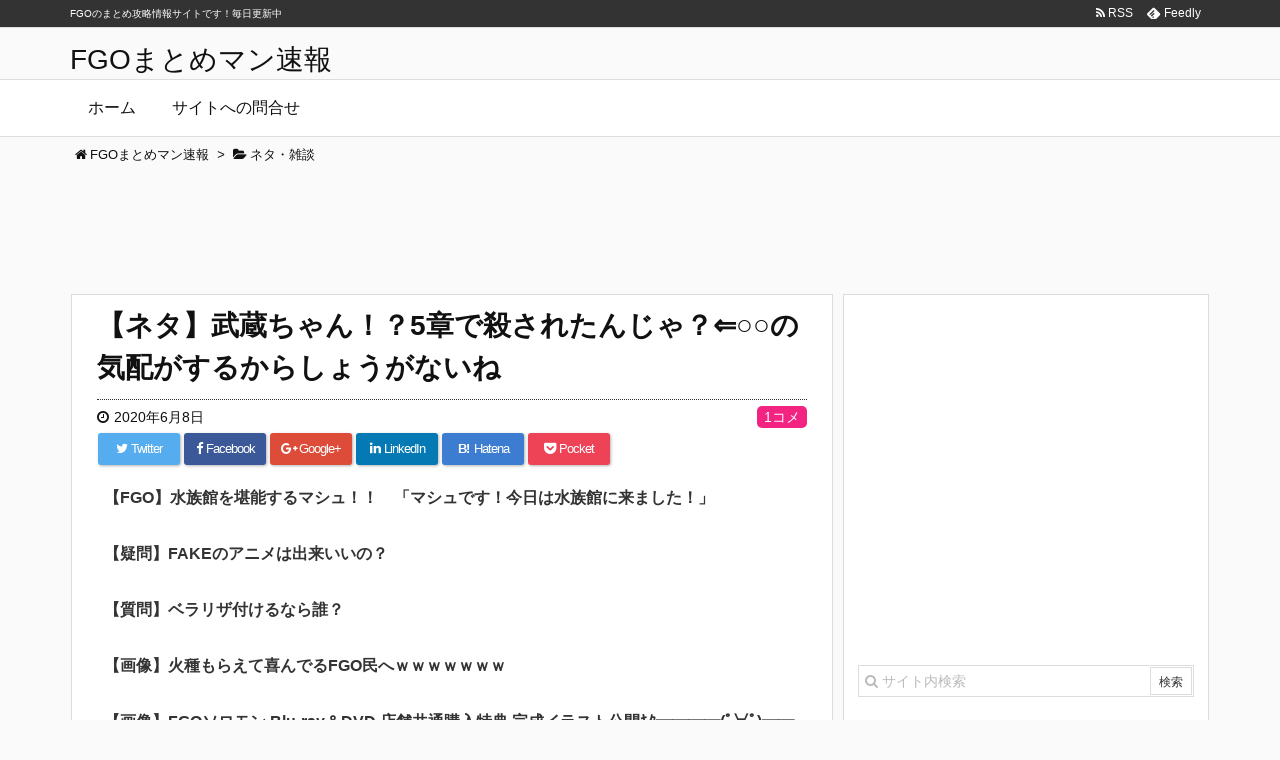

--- FILE ---
content_type: text/html; charset=UTF-8
request_url: https://xn--fgo-yb4b8dta56dif.xyz/57281
body_size: 17938
content:
<!DOCTYPE html>
<html lang="ja" itemscope itemtype="http://schema.org/WebPage">
<head prefix="og: http://ogp.me/ns# article: http://ogp.me/ns/article# fb: http://ogp.me/ns/fb#">
<meta charset="UTF-8" />
<meta http-equiv="X-UA-Compatible" content="IE=edge" />
<meta name="referrer" content="origin">
<meta name="viewport" content="width=device-width, initial-scale=1, user-scalable=yes" />
<title>【ネタ】武蔵ちゃん！？5章で殺されたんじゃ？⇐○○の気配がするからしょうがないね | FGOまとめマン速報</title>
<meta name="robots" content="max-image-preview:large" />
<link rel="dns-prefetch" href="//stats.wp.com" />
<link rel="dns-prefetch" href="//v0.wordpress.com" />
<link rel="dns-prefetch" href="//i0.wp.com" />
<meta name="description" content="215: 名無しさん 2020/06/08(月) 13:20:30 武蔵ちゃん！？5章で殺されたんじゃ？ 218: 名無しさん 2020/06/08(月) 13:21:34 &gt;&gt;215 ..." />
<meta property="og:type" content="article" />
<meta property="og:url" content="https://xn--fgo-yb4b8dta56dif.xyz/57281" />
<meta property="og:title" content="【ネタ】武蔵ちゃん！？5章で殺されたんじゃ？⇐○○の気配がするからしょうがないね | FGOまとめマン速報" />
<meta property="og:description" content="215: 名無しさん 2020/06/08(月) 13:20:30 武蔵ちゃん！？5章で殺されたんじゃ？ 218: 名無しさん 2020/06/08(月) 13:21:34 &amp;g..." />
<meta property="og:image" content="https://i0.wp.com/xn--fgo-yb4b8dta56dif.xyz/wp-content/uploads/2020/06/EZ9j27OVcAAmu8e.png?fit=506%2C190&ssl=1" />
<meta property="og:site_name" content="FGOまとめマン速報" />
<meta property="og:locale" content="ja_JP" />
<meta property="article:section" content="ネタ・雑談" />
<meta property="article:published_time" content="2020-06-08T17:00:58Z" />
<meta property="article:modified_time" content="2020-06-08T16:39:57Z" />
<meta name="twitter:card" content="summary" />
<meta name="twitter:domain" content="xn--fgo-yb4b8dta56dif.xyz" />
		<!-- This site uses the Google Analytics by MonsterInsights plugin v8.15 - Using Analytics tracking - https://www.monsterinsights.com/ -->
							<script src="//www.googletagmanager.com/gtag/js?id=UA-110017189-1"  data-cfasync="false" data-wpfc-render="false" async></script>
			<script data-cfasync="false" data-wpfc-render="false">
				var mi_version = "8.15";
				var mi_track_user = true;
				var mi_no_track_reason = "";
				
								var disableStrs = [
															"ga-disable-UA-110017189-1",
									];

				/* Function to detect opted out users */
				function __gtagTrackerIsOptedOut() {
					for (var index = 0; index < disableStrs.length; index++) {
						if (document.cookie.indexOf(disableStrs[index] + "=true") > -1) {
							return true;
						}
					}

					return false;
				}

				/* Disable tracking if the opt-out cookie exists. */
				if (__gtagTrackerIsOptedOut()) {
					for (var index = 0; index < disableStrs.length; index++) {
						window[disableStrs[index]] = true;
					}
				}

				/* Opt-out function */
				function __gtagTrackerOptout() {
					for (var index = 0; index < disableStrs.length; index++) {
						document.cookie = disableStrs[index] + "=true; expires=Thu, 31 Dec 2099 23:59:59 UTC; path=/";
						window[disableStrs[index]] = true;
					}
				}

				if ("undefined" === typeof gaOptout) {
					function gaOptout() {
						__gtagTrackerOptout();
					}
				}
								window.dataLayer = window.dataLayer || [];

				window.MonsterInsightsDualTracker = {
					helpers: {},
					trackers: {},
				};
				if (mi_track_user) {
					function __gtagDataLayer() {
						dataLayer.push(arguments);
					}

					function __gtagTracker(type, name, parameters) {
						if (!parameters) {
							parameters = {};
						}

						if (parameters.send_to) {
							__gtagDataLayer.apply(null, arguments);
							return;
						}

						if (type === "event") {
							
														parameters.send_to = monsterinsights_frontend.ua;
							__gtagDataLayer(type, name, parameters);
													} else {
							__gtagDataLayer.apply(null, arguments);
						}
					}

					__gtagTracker("js", new Date());
					__gtagTracker("set", {
						"developer_id.dZGIzZG": true,
											});
															__gtagTracker("config", "UA-110017189-1", {"forceSSL":"true"} );
										window.gtag = __gtagTracker;										(function () {
						/* https://developers.google.com/analytics/devguides/collection/analyticsjs/ */
						/* ga and __gaTracker compatibility shim. */
						var noopfn = function () {
							return null;
						};
						var newtracker = function () {
							return new Tracker();
						};
						var Tracker = function () {
							return null;
						};
						var p = Tracker.prototype;
						p.get = noopfn;
						p.set = noopfn;
						p.send = function () {
							var args = Array.prototype.slice.call(arguments);
							args.unshift("send");
							__gaTracker.apply(null, args);
						};
						var __gaTracker = function () {
							var len = arguments.length;
							if (len === 0) {
								return;
							}
							var f = arguments[len - 1];
							if (typeof f !== "object" || f === null || typeof f.hitCallback !== "function") {
								if ("send" === arguments[0]) {
									var hitConverted, hitObject = false, action;
									if ("event" === arguments[1]) {
										if ("undefined" !== typeof arguments[3]) {
											hitObject = {
												"eventAction": arguments[3],
												"eventCategory": arguments[2],
												"eventLabel": arguments[4],
												"value": arguments[5] ? arguments[5] : 1,
											}
										}
									}
									if ("pageview" === arguments[1]) {
										if ("undefined" !== typeof arguments[2]) {
											hitObject = {
												"eventAction": "page_view",
												"page_path": arguments[2],
											}
										}
									}
									if (typeof arguments[2] === "object") {
										hitObject = arguments[2];
									}
									if (typeof arguments[5] === "object") {
										Object.assign(hitObject, arguments[5]);
									}
									if ("undefined" !== typeof arguments[1].hitType) {
										hitObject = arguments[1];
										if ("pageview" === hitObject.hitType) {
											hitObject.eventAction = "page_view";
										}
									}
									if (hitObject) {
										action = "timing" === arguments[1].hitType ? "timing_complete" : hitObject.eventAction;
										hitConverted = mapArgs(hitObject);
										__gtagTracker("event", action, hitConverted);
									}
								}
								return;
							}

							function mapArgs(args) {
								var arg, hit = {};
								var gaMap = {
									"eventCategory": "event_category",
									"eventAction": "event_action",
									"eventLabel": "event_label",
									"eventValue": "event_value",
									"nonInteraction": "non_interaction",
									"timingCategory": "event_category",
									"timingVar": "name",
									"timingValue": "value",
									"timingLabel": "event_label",
									"page": "page_path",
									"location": "page_location",
									"title": "page_title",
								};
								for (arg in args) {
																		if (!(!args.hasOwnProperty(arg) || !gaMap.hasOwnProperty(arg))) {
										hit[gaMap[arg]] = args[arg];
									} else {
										hit[arg] = args[arg];
									}
								}
								return hit;
							}

							try {
								f.hitCallback();
							} catch (ex) {
							}
						};
						__gaTracker.create = newtracker;
						__gaTracker.getByName = newtracker;
						__gaTracker.getAll = function () {
							return [];
						};
						__gaTracker.remove = noopfn;
						__gaTracker.loaded = true;
						window["__gaTracker"] = __gaTracker;
					})();
									} else {
										console.log("");
					(function () {
						function __gtagTracker() {
							return null;
						}

						window["__gtagTracker"] = __gtagTracker;
						window["gtag"] = __gtagTracker;
					})();
									}
			</script>
				<!-- / Google Analytics by MonsterInsights -->
		<link rel="canonical" href="https://xn--fgo-yb4b8dta56dif.xyz/57281" />
<link rel="shortlink" href="https://wp.me/p9b2I9-eTT" />
<link rel="pingback" href="https://xn--fgo-yb4b8dta56dif.xyz/xmlrpc.php" />
<link rel="author" href="https://xn--fgo-yb4b8dta56dif.xyz/author/akiyama" />
<link rel="alternate" type="application/rss+xml" title="FGOまとめマン速報 RSS Feed" href="https://xn--fgo-yb4b8dta56dif.xyz/feed" />
<link rel="alternate" type="application/atom+xml" title="FGOまとめマン速報 Atom Feed" href="https://xn--fgo-yb4b8dta56dif.xyz/feed/atom" />
<link rel="preload" as="font" type="font/woff2" href="//xn--fgo-yb4b8dta56dif.xyz/wp-content/themes/luxeritas/fonts/fontawesome-webfont.woff2" crossorigin />
<link rel="preload" as="font" type="font/woff" href="//xn--fgo-yb4b8dta56dif.xyz/wp-content/themes/luxeritas/fonts/icomoon/fonts/icomoon.woff" crossorigin />
<link rel="stylesheet" id="luxe-css" href="//xn--fgo-yb4b8dta56dif.xyz/wp-content/themes/luxeritas/style.min.css?v=1768997875" media="all" />
<noscript><link rel="stylesheet" id="nav-css" href="//xn--fgo-yb4b8dta56dif.xyz/wp-content/themes/luxeritas/styles/nav.min.css?v=1768997875" media="all" /></noscript>
<noscript><link rel="stylesheet" id="async-css" href="//xn--fgo-yb4b8dta56dif.xyz/wp-content/themes/luxeritas/style.async.min.css?v=1768997875" media="all" /></noscript>
<link rel="stylesheet" id="wp-block-library-css" href="//xn--fgo-yb4b8dta56dif.xyz/wp-includes/css/dist/block-library/style.min.css" media="all" />
<style id="wp-block-library-inline-css">
.has-text-align-justify{text-align:justify;}
</style>
<link rel="stylesheet" id="jetpack-videopress-video-block-view-css" href="//xn--fgo-yb4b8dta56dif.xyz/wp-content/plugins/jetpack/jetpack_vendor/automattic/jetpack-videopress/build/block-editor/blocks/video/view.css?minify=false" media="all" />
<link rel="stylesheet" id="mediaelement-css" href="//xn--fgo-yb4b8dta56dif.xyz/wp-includes/js/mediaelement/mediaelementplayer-legacy.min.css" media="all" />
<link rel="stylesheet" id="wp-mediaelement-css" href="//xn--fgo-yb4b8dta56dif.xyz/wp-includes/js/mediaelement/wp-mediaelement.min.css" media="all" />
<style id="classic-theme-styles-inline-css">
/*! This file is auto-generated */
.wp-block-button__link{color:#fff;background-color:#32373c;border-radius:9999px;box-shadow:none;text-decoration:none;padding:calc(.667em + 2px) calc(1.333em + 2px);font-size:1.125em}.wp-block-file__button{background:#32373c;color:#fff;text-decoration:none}
</style>
<style id="global-styles-inline-css">
body{--wp--preset--color--black: #000000;--wp--preset--color--cyan-bluish-gray: #abb8c3;--wp--preset--color--white: #ffffff;--wp--preset--color--pale-pink: #f78da7;--wp--preset--color--vivid-red: #cf2e2e;--wp--preset--color--luminous-vivid-orange: #ff6900;--wp--preset--color--luminous-vivid-amber: #fcb900;--wp--preset--color--light-green-cyan: #7bdcb5;--wp--preset--color--vivid-green-cyan: #00d084;--wp--preset--color--pale-cyan-blue: #8ed1fc;--wp--preset--color--vivid-cyan-blue: #0693e3;--wp--preset--color--vivid-purple: #9b51e0;--wp--preset--gradient--vivid-cyan-blue-to-vivid-purple: linear-gradient(135deg,rgba(6,147,227,1) 0%,rgb(155,81,224) 100%);--wp--preset--gradient--light-green-cyan-to-vivid-green-cyan: linear-gradient(135deg,rgb(122,220,180) 0%,rgb(0,208,130) 100%);--wp--preset--gradient--luminous-vivid-amber-to-luminous-vivid-orange: linear-gradient(135deg,rgba(252,185,0,1) 0%,rgba(255,105,0,1) 100%);--wp--preset--gradient--luminous-vivid-orange-to-vivid-red: linear-gradient(135deg,rgba(255,105,0,1) 0%,rgb(207,46,46) 100%);--wp--preset--gradient--very-light-gray-to-cyan-bluish-gray: linear-gradient(135deg,rgb(238,238,238) 0%,rgb(169,184,195) 100%);--wp--preset--gradient--cool-to-warm-spectrum: linear-gradient(135deg,rgb(74,234,220) 0%,rgb(151,120,209) 20%,rgb(207,42,186) 40%,rgb(238,44,130) 60%,rgb(251,105,98) 80%,rgb(254,248,76) 100%);--wp--preset--gradient--blush-light-purple: linear-gradient(135deg,rgb(255,206,236) 0%,rgb(152,150,240) 100%);--wp--preset--gradient--blush-bordeaux: linear-gradient(135deg,rgb(254,205,165) 0%,rgb(254,45,45) 50%,rgb(107,0,62) 100%);--wp--preset--gradient--luminous-dusk: linear-gradient(135deg,rgb(255,203,112) 0%,rgb(199,81,192) 50%,rgb(65,88,208) 100%);--wp--preset--gradient--pale-ocean: linear-gradient(135deg,rgb(255,245,203) 0%,rgb(182,227,212) 50%,rgb(51,167,181) 100%);--wp--preset--gradient--electric-grass: linear-gradient(135deg,rgb(202,248,128) 0%,rgb(113,206,126) 100%);--wp--preset--gradient--midnight: linear-gradient(135deg,rgb(2,3,129) 0%,rgb(40,116,252) 100%);--wp--preset--font-size--small: 13px;--wp--preset--font-size--medium: 20px;--wp--preset--font-size--large: 36px;--wp--preset--font-size--x-large: 42px;--wp--preset--spacing--20: 0.44rem;--wp--preset--spacing--30: 0.67rem;--wp--preset--spacing--40: 1rem;--wp--preset--spacing--50: 1.5rem;--wp--preset--spacing--60: 2.25rem;--wp--preset--spacing--70: 3.38rem;--wp--preset--spacing--80: 5.06rem;--wp--preset--shadow--natural: 6px 6px 9px rgba(0, 0, 0, 0.2);--wp--preset--shadow--deep: 12px 12px 50px rgba(0, 0, 0, 0.4);--wp--preset--shadow--sharp: 6px 6px 0px rgba(0, 0, 0, 0.2);--wp--preset--shadow--outlined: 6px 6px 0px -3px rgba(255, 255, 255, 1), 6px 6px rgba(0, 0, 0, 1);--wp--preset--shadow--crisp: 6px 6px 0px rgba(0, 0, 0, 1);}:where(.is-layout-flex){gap: 0.5em;}:where(.is-layout-grid){gap: 0.5em;}body .is-layout-flow > .alignleft{float: left;margin-inline-start: 0;margin-inline-end: 2em;}body .is-layout-flow > .alignright{float: right;margin-inline-start: 2em;margin-inline-end: 0;}body .is-layout-flow > .aligncenter{margin-left: auto !important;margin-right: auto !important;}body .is-layout-constrained > .alignleft{float: left;margin-inline-start: 0;margin-inline-end: 2em;}body .is-layout-constrained > .alignright{float: right;margin-inline-start: 2em;margin-inline-end: 0;}body .is-layout-constrained > .aligncenter{margin-left: auto !important;margin-right: auto !important;}body .is-layout-constrained > :where(:not(.alignleft):not(.alignright):not(.alignfull)){max-width: var(--wp--style--global--content-size);margin-left: auto !important;margin-right: auto !important;}body .is-layout-constrained > .alignwide{max-width: var(--wp--style--global--wide-size);}body .is-layout-flex{display: flex;}body .is-layout-flex{flex-wrap: wrap;align-items: center;}body .is-layout-flex > *{margin: 0;}body .is-layout-grid{display: grid;}body .is-layout-grid > *{margin: 0;}:where(.wp-block-columns.is-layout-flex){gap: 2em;}:where(.wp-block-columns.is-layout-grid){gap: 2em;}:where(.wp-block-post-template.is-layout-flex){gap: 1.25em;}:where(.wp-block-post-template.is-layout-grid){gap: 1.25em;}.has-black-color{color: var(--wp--preset--color--black) !important;}.has-cyan-bluish-gray-color{color: var(--wp--preset--color--cyan-bluish-gray) !important;}.has-white-color{color: var(--wp--preset--color--white) !important;}.has-pale-pink-color{color: var(--wp--preset--color--pale-pink) !important;}.has-vivid-red-color{color: var(--wp--preset--color--vivid-red) !important;}.has-luminous-vivid-orange-color{color: var(--wp--preset--color--luminous-vivid-orange) !important;}.has-luminous-vivid-amber-color{color: var(--wp--preset--color--luminous-vivid-amber) !important;}.has-light-green-cyan-color{color: var(--wp--preset--color--light-green-cyan) !important;}.has-vivid-green-cyan-color{color: var(--wp--preset--color--vivid-green-cyan) !important;}.has-pale-cyan-blue-color{color: var(--wp--preset--color--pale-cyan-blue) !important;}.has-vivid-cyan-blue-color{color: var(--wp--preset--color--vivid-cyan-blue) !important;}.has-vivid-purple-color{color: var(--wp--preset--color--vivid-purple) !important;}.has-black-background-color{background-color: var(--wp--preset--color--black) !important;}.has-cyan-bluish-gray-background-color{background-color: var(--wp--preset--color--cyan-bluish-gray) !important;}.has-white-background-color{background-color: var(--wp--preset--color--white) !important;}.has-pale-pink-background-color{background-color: var(--wp--preset--color--pale-pink) !important;}.has-vivid-red-background-color{background-color: var(--wp--preset--color--vivid-red) !important;}.has-luminous-vivid-orange-background-color{background-color: var(--wp--preset--color--luminous-vivid-orange) !important;}.has-luminous-vivid-amber-background-color{background-color: var(--wp--preset--color--luminous-vivid-amber) !important;}.has-light-green-cyan-background-color{background-color: var(--wp--preset--color--light-green-cyan) !important;}.has-vivid-green-cyan-background-color{background-color: var(--wp--preset--color--vivid-green-cyan) !important;}.has-pale-cyan-blue-background-color{background-color: var(--wp--preset--color--pale-cyan-blue) !important;}.has-vivid-cyan-blue-background-color{background-color: var(--wp--preset--color--vivid-cyan-blue) !important;}.has-vivid-purple-background-color{background-color: var(--wp--preset--color--vivid-purple) !important;}.has-black-border-color{border-color: var(--wp--preset--color--black) !important;}.has-cyan-bluish-gray-border-color{border-color: var(--wp--preset--color--cyan-bluish-gray) !important;}.has-white-border-color{border-color: var(--wp--preset--color--white) !important;}.has-pale-pink-border-color{border-color: var(--wp--preset--color--pale-pink) !important;}.has-vivid-red-border-color{border-color: var(--wp--preset--color--vivid-red) !important;}.has-luminous-vivid-orange-border-color{border-color: var(--wp--preset--color--luminous-vivid-orange) !important;}.has-luminous-vivid-amber-border-color{border-color: var(--wp--preset--color--luminous-vivid-amber) !important;}.has-light-green-cyan-border-color{border-color: var(--wp--preset--color--light-green-cyan) !important;}.has-vivid-green-cyan-border-color{border-color: var(--wp--preset--color--vivid-green-cyan) !important;}.has-pale-cyan-blue-border-color{border-color: var(--wp--preset--color--pale-cyan-blue) !important;}.has-vivid-cyan-blue-border-color{border-color: var(--wp--preset--color--vivid-cyan-blue) !important;}.has-vivid-purple-border-color{border-color: var(--wp--preset--color--vivid-purple) !important;}.has-vivid-cyan-blue-to-vivid-purple-gradient-background{background: var(--wp--preset--gradient--vivid-cyan-blue-to-vivid-purple) !important;}.has-light-green-cyan-to-vivid-green-cyan-gradient-background{background: var(--wp--preset--gradient--light-green-cyan-to-vivid-green-cyan) !important;}.has-luminous-vivid-amber-to-luminous-vivid-orange-gradient-background{background: var(--wp--preset--gradient--luminous-vivid-amber-to-luminous-vivid-orange) !important;}.has-luminous-vivid-orange-to-vivid-red-gradient-background{background: var(--wp--preset--gradient--luminous-vivid-orange-to-vivid-red) !important;}.has-very-light-gray-to-cyan-bluish-gray-gradient-background{background: var(--wp--preset--gradient--very-light-gray-to-cyan-bluish-gray) !important;}.has-cool-to-warm-spectrum-gradient-background{background: var(--wp--preset--gradient--cool-to-warm-spectrum) !important;}.has-blush-light-purple-gradient-background{background: var(--wp--preset--gradient--blush-light-purple) !important;}.has-blush-bordeaux-gradient-background{background: var(--wp--preset--gradient--blush-bordeaux) !important;}.has-luminous-dusk-gradient-background{background: var(--wp--preset--gradient--luminous-dusk) !important;}.has-pale-ocean-gradient-background{background: var(--wp--preset--gradient--pale-ocean) !important;}.has-electric-grass-gradient-background{background: var(--wp--preset--gradient--electric-grass) !important;}.has-midnight-gradient-background{background: var(--wp--preset--gradient--midnight) !important;}.has-small-font-size{font-size: var(--wp--preset--font-size--small) !important;}.has-medium-font-size{font-size: var(--wp--preset--font-size--medium) !important;}.has-large-font-size{font-size: var(--wp--preset--font-size--large) !important;}.has-x-large-font-size{font-size: var(--wp--preset--font-size--x-large) !important;}
.wp-block-navigation a:where(:not(.wp-element-button)){color: inherit;}
:where(.wp-block-post-template.is-layout-flex){gap: 1.25em;}:where(.wp-block-post-template.is-layout-grid){gap: 1.25em;}
:where(.wp-block-columns.is-layout-flex){gap: 2em;}:where(.wp-block-columns.is-layout-grid){gap: 2em;}
.wp-block-pullquote{font-size: 1.5em;line-height: 1.6;}
</style>
<link rel="stylesheet" id="rss-antenna-style-css" href="//xn--fgo-yb4b8dta56dif.xyz/wp-content/plugins/rss-antenna/rss-antenna.css" media="all" />
<link rel="stylesheet" id="wpt-twitter-feed-css" href="//xn--fgo-yb4b8dta56dif.xyz/wp-content/plugins/wp-to-twitter/css/twitter-feed.css" media="all" />
<link rel="stylesheet" id="jetpack_css-css" href="//xn--fgo-yb4b8dta56dif.xyz/wp-content/plugins/jetpack/css/jetpack.css" media="all" />
      <script>
      if (document.location.protocol != "https:") {
          document.location = document.URL.replace(/^http:/i, "https:");
      }
      </script>
      <script src="//xn--fgo-yb4b8dta56dif.xyz/wp-content/themes/luxeritas/js/luxe.async.min.js?v=1768997875" id="async-js" async defer></script>
<script src="//xn--fgo-yb4b8dta56dif.xyz/wp-includes/js/jquery/jquery.min.js" id="jquery-core-js"></script>
<script src="//xn--fgo-yb4b8dta56dif.xyz/wp-includes/js/jquery/jquery-migrate.min.js" id="jquery-migrate-js"></script>
<script src="//xn--fgo-yb4b8dta56dif.xyz/wp-content/themes/luxeritas/js/luxe.min.js?v=1768997875" id="luxe-js" async defer></script>
<script src="//xn--fgo-yb4b8dta56dif.xyz/wp-content/plugins/google-analytics-for-wordpress/assets/js/frontend-gtag.min.js" id="monsterinsights-frontend-script-js"></script>
<script data-cfasync="false" data-wpfc-render="false" id="monsterinsights-frontend-script-js-extra">/* <![CDATA[ */
var monsterinsights_frontend = {"js_events_tracking":"true","download_extensions":"doc,pdf,ppt,zip,xls,docx,pptx,xlsx","inbound_paths":"[]","home_url":"https:\/\/xn--fgo-yb4b8dta56dif.xyz","hash_tracking":"false","ua":"UA-110017189-1","v4_id":""};/* ]]> */
</script>
<link rel="https://api.w.org/" href="https://xn--fgo-yb4b8dta56dif.xyz/wp-json/" /><link rel="alternate" type="application/json" href="https://xn--fgo-yb4b8dta56dif.xyz/wp-json/wp/v2/posts/57281" /><link rel="alternate" type="application/json+oembed" href="https://xn--fgo-yb4b8dta56dif.xyz/wp-json/oembed/1.0/embed?url=https%3A%2F%2Fxn--fgo-yb4b8dta56dif.xyz%2F57281" />
<link rel="alternate" type="text/xml+oembed" href="https://xn--fgo-yb4b8dta56dif.xyz/wp-json/oembed/1.0/embed?url=https%3A%2F%2Fxn--fgo-yb4b8dta56dif.xyz%2F57281&#038;format=xml" />
	<style>img#wpstats{display:none}</style>
		
<!-- Jetpack Open Graph Tags -->
<meta property="og:type" content="article" />
<meta property="og:title" content="【ネタ】武蔵ちゃん！？5章で殺されたんじゃ？⇐○○の気配がするからしょうがないね" />
<meta property="og:url" content="https://xn--fgo-yb4b8dta56dif.xyz/57281" />
<meta property="og:description" content="215: 名無しさん 2020/06/08(月) 13:20:30 武蔵ちゃん！？5章で殺されたんじゃ？ 21&hellip;" />
<meta property="article:published_time" content="2020-06-08T08:00:58+00:00" />
<meta property="article:modified_time" content="2020-06-08T07:39:57+00:00" />
<meta property="og:site_name" content="FGOまとめマン速報" />
<meta property="og:image" content="https://i0.wp.com/xn--fgo-yb4b8dta56dif.xyz/wp-content/uploads/2017/09/cropped-512x512bb.jpg?fit=512%2C512&#038;ssl=1" />
<meta property="og:image:width" content="512" />
<meta property="og:image:height" content="512" />
<meta property="og:image:alt" content="" />
<meta property="og:locale" content="ja_JP" />

<!-- End Jetpack Open Graph Tags -->
<link rel="icon" href="https://i0.wp.com/xn--fgo-yb4b8dta56dif.xyz/wp-content/uploads/2017/09/cropped-512x512bb.jpg?fit=32%2C32&#038;ssl=1" sizes="32x32" />
<link rel="icon" href="https://i0.wp.com/xn--fgo-yb4b8dta56dif.xyz/wp-content/uploads/2017/09/cropped-512x512bb.jpg?fit=192%2C192&#038;ssl=1" sizes="192x192" />
<link rel="apple-touch-icon" href="https://i0.wp.com/xn--fgo-yb4b8dta56dif.xyz/wp-content/uploads/2017/09/cropped-512x512bb.jpg?fit=180%2C180&#038;ssl=1" />
<meta name="msapplication-TileImage" content="https://i0.wp.com/xn--fgo-yb4b8dta56dif.xyz/wp-content/uploads/2017/09/cropped-512x512bb.jpg?fit=270%2C270&#038;ssl=1" />
<style id="wp-custom-css">/*
ここに独自の CSS を追加することができます。

詳しくは上のヘルプアイコンをクリックしてください。
*/

div#glssp_div_container {
    z-index: 2147483640!important;
}
div#head-in {
    margin-top: 40px;
}</style><script>
window._wpemojiSettings = {"baseUrl":"https:\/\/s.w.org\/images\/core\/emoji\/14.0.0\/72x72\/","ext":".png","svgUrl":"https:\/\/s.w.org\/images\/core\/emoji\/14.0.0\/svg\/","svgExt":".svg","source":{"concatemoji":"https:\/\/xn--fgo-yb4b8dta56dif.xyz\/wp-includes\/js\/wp-emoji-release.min.js"}};
/*! This file is auto-generated */
!function(i,n){var o,s,e;function c(e){try{var t={supportTests:e,timestamp:(new Date).valueOf()};sessionStorage.setItem(o,JSON.stringify(t))}catch(e){}}function p(e,t,n){e.clearRect(0,0,e.canvas.width,e.canvas.height),e.fillText(t,0,0);var t=new Uint32Array(e.getImageData(0,0,e.canvas.width,e.canvas.height).data),r=(e.clearRect(0,0,e.canvas.width,e.canvas.height),e.fillText(n,0,0),new Uint32Array(e.getImageData(0,0,e.canvas.width,e.canvas.height).data));return t.every(function(e,t){return e===r[t]})}function u(e,t,n){switch(t){case"flag":return n(e,"\ud83c\udff3\ufe0f\u200d\u26a7\ufe0f","\ud83c\udff3\ufe0f\u200b\u26a7\ufe0f")?!1:!n(e,"\ud83c\uddfa\ud83c\uddf3","\ud83c\uddfa\u200b\ud83c\uddf3")&&!n(e,"\ud83c\udff4\udb40\udc67\udb40\udc62\udb40\udc65\udb40\udc6e\udb40\udc67\udb40\udc7f","\ud83c\udff4\u200b\udb40\udc67\u200b\udb40\udc62\u200b\udb40\udc65\u200b\udb40\udc6e\u200b\udb40\udc67\u200b\udb40\udc7f");case"emoji":return!n(e,"\ud83e\udef1\ud83c\udffb\u200d\ud83e\udef2\ud83c\udfff","\ud83e\udef1\ud83c\udffb\u200b\ud83e\udef2\ud83c\udfff")}return!1}function f(e,t,n){var r="undefined"!=typeof WorkerGlobalScope&&self instanceof WorkerGlobalScope?new OffscreenCanvas(300,150):i.createElement("canvas"),a=r.getContext("2d",{willReadFrequently:!0}),o=(a.textBaseline="top",a.font="600 32px Arial",{});return e.forEach(function(e){o[e]=t(a,e,n)}),o}function t(e){var t=i.createElement("script");t.src=e,t.defer=!0,i.head.appendChild(t)}"undefined"!=typeof Promise&&(o="wpEmojiSettingsSupports",s=["flag","emoji"],n.supports={everything:!0,everythingExceptFlag:!0},e=new Promise(function(e){i.addEventListener("DOMContentLoaded",e,{once:!0})}),new Promise(function(t){var n=function(){try{var e=JSON.parse(sessionStorage.getItem(o));if("object"==typeof e&&"number"==typeof e.timestamp&&(new Date).valueOf()<e.timestamp+604800&&"object"==typeof e.supportTests)return e.supportTests}catch(e){}return null}();if(!n){if("undefined"!=typeof Worker&&"undefined"!=typeof OffscreenCanvas&&"undefined"!=typeof URL&&URL.createObjectURL&&"undefined"!=typeof Blob)try{var e="postMessage("+f.toString()+"("+[JSON.stringify(s),u.toString(),p.toString()].join(",")+"));",r=new Blob([e],{type:"text/javascript"}),a=new Worker(URL.createObjectURL(r),{name:"wpTestEmojiSupports"});return void(a.onmessage=function(e){c(n=e.data),a.terminate(),t(n)})}catch(e){}c(n=f(s,u,p))}t(n)}).then(function(e){for(var t in e)n.supports[t]=e[t],n.supports.everything=n.supports.everything&&n.supports[t],"flag"!==t&&(n.supports.everythingExceptFlag=n.supports.everythingExceptFlag&&n.supports[t]);n.supports.everythingExceptFlag=n.supports.everythingExceptFlag&&!n.supports.flag,n.DOMReady=!1,n.readyCallback=function(){n.DOMReady=!0}}).then(function(){return e}).then(function(){var e;n.supports.everything||(n.readyCallback(),(e=n.source||{}).concatemoji?t(e.concatemoji):e.wpemoji&&e.twemoji&&(t(e.twemoji),t(e.wpemoji)))}))}((window,document),window._wpemojiSettings);
</script>
<style>
img.wp-smiley,
img.emoji {
	display: inline !important;
	border: none !important;
	box-shadow: none !important;
	height: 1em !important;
	width: 1em !important;
	margin: 0 0.07em !important;
	vertical-align: -0.1em !important;
	background: none !important;
	padding: 0 !important;
}
</style>
	
	<div class="pcnone">
<!-- interstitial_ここから -->

<!-- interstitial_ここまで -->
	</div>

<!-- Google Tag Manager -->
<script>(function(w,d,s,l,i){w[l]=w[l]||[];w[l].push({'gtm.start':
new Date().getTime(),event:'gtm.js'});var f=d.getElementsByTagName(s)[0],
j=d.createElement(s),dl=l!='dataLayer'?'&l='+l:'';j.async=true;j.src=
'https://www.googletagmanager.com/gtm.js?id='+i+dl;f.parentNode.insertBefore(j,f);
})(window,document,'script','dataLayer','GTM-NV8QTZW');</script>
<!-- End Google Tag Manager -->

<!-- Adstir ADX HEAD -->
<script async src="https://securepubads.g.doubleclick.net/tag/js/gpt.js"></script>
<script>
  window.googletag = window.googletag || {cmd: []};
  googletag.cmd.push(function() {
    googletag.defineSlot('/34264398,22546323020/adstir_5594_64513_163465', [[300, 250], 'fluid', [336, 280]], 'div-gpt-ad-1628759365137-0').addService(googletag.pubads());
    googletag.defineSlot('/34264398,22546323020/adstir_5594_64513_163572', [[336, 280], [300, 250], 'fluid'], 'div-gpt-ad-1628748801786-0').addService(googletag.pubads());
    googletag.defineSlot('/34264398,22546323020/adstir_5594_64513_163573', ['fluid', [336, 280], [300, 250]], 'div-gpt-ad-1628748836665-0').addService(googletag.pubads());
    googletag.defineSlot('/34264398,22546323020/adstir_5594_64513_163574', [[300, 250], [336, 280], 'fluid'], 'div-gpt-ad-1628748865111-0').addService(googletag.pubads());
    googletag.defineSlot('/34264398,22546323020/adstir_5594_64513_163577', [[300, 250], [336, 280], 'fluid'], 'div-gpt-ad-1628748887195-0').addService(googletag.pubads());
    googletag.defineSlot('/34264398,22546323020/adstir_5594_64513_227924', ['fluid', [300, 250], [336, 280]], 'div-gpt-ad-1629248411692-0').addService(googletag.pubads());
    googletag.defineSlot('/34264398,22546323020/adstir_5594_64513_227925', ['fluid', [336, 280], [300, 250]], 'div-gpt-ad-1629184681753-0').addService(googletag.pubads());
    googletag.defineSlot('/34264398,22546323020/adstir_5594_64513_227926', [[336, 280], 'fluid', [300, 250]], 'div-gpt-ad-1629184706223-0').addService(googletag.pubads());
    googletag.pubads().enableSingleRequest();
    googletag.enableServices();
  });
</script>



</head>
<body data-rsssl=1 class="post-template-default single single-post postid-57281 single-format-standard">

<!-- Google Tag Manager (noscript) -->
<noscript><iframe src="https://www.googletagmanager.com/ns.html?id=GTM-NV8QTZW"
height="0" width="0" style="display:none;visibility:hidden"></iframe></noscript>
<!-- End Google Tag Manager (noscript) -->

<div id="header" itemscope itemtype="https://schema.org/WPHeader">
<header>
<div id="head-in">
<div class="head-cover">
<div class="info" itemscope itemtype="http://schema.org/WebSite">
<p class="sitename"><a href="https://xn--fgo-yb4b8dta56dif.xyz/" itemprop="url"><span itemprop="name about">FGOまとめマン速報</span></a></p>
<!--
<p class="desc" itemprop="alternativeHeadline">FGOのまとめ攻略情報サイトです！毎日更新中</p>
-->
</div><!--/.info-->
</div><!--/.head-cover-->
<nav itemscope itemtype="http://schema.org/SiteNavigationElement">
<div id="nav">
<div id="gnavi">
<div class="menu"><ul>
<li ><a itemprop="url" href="https://xn--fgo-yb4b8dta56dif.xyz/"><span itemprop="name">ホーム</span></a></li><li class="page_item page-item-30"><a itemprop="url" href="https://xn--fgo-yb4b8dta56dif.xyz/toiawase"><span itemprop="name">サイトへの問合せ</span></a></li>
</ul></div>
<div id="data-prev" data-prev="https://xn--fgo-yb4b8dta56dif.xyz/57278"></div>
<div id="data-next" data-next="https://xn--fgo-yb4b8dta56dif.xyz/57280"></div>
<ul class="mobile-nav">
<li class="mob-menu"><i class="fa fa-list fa-fw"></i><p>Menu</p></li>
<li class="mob-side"><i class="fa fa-exchange"></i><p>Sidebar</p></li>
<li class="mob-prev"><i>&laquo;</i><p>Prev</p></li>
<li class="mob-next"><i>&raquo;</i><p>Next</p></li>
<li class="mob-search"><i class="fa fa-search"></i><p>Search</p></li>
</ul>
</div><!--/#gnavi-->
<div class="cboth"></div>
</div><!--/#nav-->
<div class="band">
<div id="head-band">
<div class="band-menu">

<div class="description" itemprop="alternativeHeadline">FGOのまとめ攻略情報サイトです！毎日更新中</div>

<ul><li><span class="snsf rss"><a href="https://xn--fgo-yb4b8dta56dif.xyz/feed" target="_blank" title="RSS" rel="nofollow" itemprop="sameAs url">&nbsp;<i class="fa fa-rss"></i>&nbsp;<span class="fname">RSS</span>&nbsp;</a></span></li>
<li><span class="snsf feedly"><a href="//feedly.com/index.html#subscription/feed/https%3A%2F%2Fxn--fgo-yb4b8dta56dif.xyz%2Ffeed" target="_blank" title="Feedly" rel="nofollow" itemprop="sameAs url">&nbsp;<i class="ico-feedly"></i>&nbsp;<span class="fname">Feedly</span>&nbsp;</a></span></li>
</ul>
</div>
</div><!--/#head-band-->
</div><!--/.band-->
</nav>
</div><!--/#head-in-->
</header>
</div><!--/#header-->
<div class="container">
<div itemprop="breadcrumb">
<ol id="breadcrumb" itemscope itemtype="http://schema.org/BreadcrumbList">
<li itemscope itemtype="http://schema.org/ListItem" itemprop="itemListElement"><i class="fa fa-home fa-fw"></i><a itemprop="item" href="https://xn--fgo-yb4b8dta56dif.xyz/"><span itemprop="name">FGOまとめマン速報</span></a><meta itemprop="position" content="1" /><i class="arrow">&gt;</i></li><li itemscope itemtype="http://schema.org/ListItem" itemprop="itemListElement"><i class="fa fa-folder-open"></i><a itemprop="item" href="https://xn--fgo-yb4b8dta56dif.xyz/category/%e3%83%8d%e3%82%bf%e3%83%bb%e9%9b%91%e8%ab%87"><span itemprop="name">ネタ・雑談</span></a><meta itemprop="position" content="2" /></li></ol><!--/breadcrumb-->
</div>
<div id="classictextwidget-9" class="widget head-under classic-textwidget custom-classic-textwidget">			<div class="classic-text-widget"><div class="ad">
<script async src="//pagead2.googlesyndication.com/pagead/js/adsbygoogle.js"></script>
<!-- FGO_PC_ヘッダー下 -->
<ins class="adsbygoogle"
     style="display:inline-block;width:728px;height:90px"
     data-ad-client="ca-pub-2241391442813877"
     data-ad-slot="4929621300"></ins>
<script>
(adsbygoogle = window.adsbygoogle || []).push({});
</script>
</div></div>
		</div><div id="primary" class="clearfix">
<div id="main">
<main>
<article>
<div id="core" class="grid">
<div itemprop="mainEntityOfPage" id="post-57281" class="post post-57281 type-post status-publish format-standard has-post-thumbnail hentry category-6">
<h1 class="entry-title" itemprop="headline name">【ネタ】武蔵ちゃん！？5章で殺されたんじゃ？⇐○○の気配がするからしょうがないね</h1>
<div class="clearfix">
<p class="meta"><i class="fa fa-clock-o"></i><span class="date published"><time class="entry-date updated" datetime="2020-06-08T17:00:58+09:00" itemprop="datePublished">2020年6月8日</time></span> <span class='commentnum'><a href='https://xn--fgo-yb4b8dta56dif.xyz/57281#comments'>1コメ</a></span></p><aside>
<div id="sns-tops">
<div class="sns-c">
<ul class="snsb clearfix">
<!--twitter-->
<li class="twitter"><a href="//twitter.com/share?text=%E3%80%90%E3%83%8D%E3%82%BF%E3%80%91%E6%AD%A6%E8%94%B5%E3%81%A1%E3%82%83%E3%82%93%EF%BC%81%EF%BC%9F5%E7%AB%A0%E3%81%A7%E6%AE%BA%E3%81%95%E3%82%8C%E3%81%9F%E3%82%93%E3%81%98%E3%82%83%EF%BC%9F%E2%87%90%E2%97%8B%E2%97%8B%E3%81%AE%E6%B0%97%E9%85%8D%E3%81%8C%E3%81%99%E3%82%8B%E3%81%8B%E3%82%89%E3%81%97%E3%82%87%E3%81%86%E3%81%8C%E3%81%AA%E3%81%84%E3%81%AD%20%7C%20FGO%E3%81%BE%E3%81%A8%E3%82%81%E3%83%9E%E3%83%B3%E9%80%9F%E5%A0%B1&amp;url=https://xn--fgo-yb4b8dta56dif.xyz/57281" title="Tweet" target="_blank" rel="nofollow"><i class="fa fa-twitter">&nbsp;</i><span class="snsname">Twitter</span></a></li>
<!--facebook-->
<li class="facebook"><a href="//www.facebook.com/sharer/sharer.php?u=https://xn--fgo-yb4b8dta56dif.xyz/57281&amp;t=%E3%80%90%E3%83%8D%E3%82%BF%E3%80%91%E6%AD%A6%E8%94%B5%E3%81%A1%E3%82%83%E3%82%93%EF%BC%81%EF%BC%9F5%E7%AB%A0%E3%81%A7%E6%AE%BA%E3%81%95%E3%82%8C%E3%81%9F%E3%82%93%E3%81%98%E3%82%83%EF%BC%9F%E2%87%90%E2%97%8B%E2%97%8B%E3%81%AE%E6%B0%97%E9%85%8D%E3%81%8C%E3%81%99%E3%82%8B%E3%81%8B%E3%82%89%E3%81%97%E3%82%87%E3%81%86%E3%81%8C%E3%81%AA%E3%81%84%E3%81%AD%20%7C%20FGO%E3%81%BE%E3%81%A8%E3%82%81%E3%83%9E%E3%83%B3%E9%80%9F%E5%A0%B1" title="Share on Facebook" target="_blank" rel="nofollow"><i class="fa fa-facebook">&nbsp;</i><span class="snsname">Facebook</span></a></li>
<!--google+1-->
<li class="google"><a href="//plus.google.com/share?url=https://xn--fgo-yb4b8dta56dif.xyz/57281" onclick="javascript:window.open(this.href, '', 'menubar=no,toolbar=no,resizable=yes,scrollbars=yes,height=600,width=600');return false;" title="Google+" target="_blank" rel="nofollow"><i class="fa fa-google-plus">&nbsp;</i><span class="snsname">Google+</span></a></li>
<!--linkedin-->
<li class="linkedin"><a href="//www.linkedin.com/shareArticle?mini=true&amp;url=https://xn--fgo-yb4b8dta56dif.xyz/57281&amp;title=%E3%80%90%E3%83%8D%E3%82%BF%E3%80%91%E6%AD%A6%E8%94%B5%E3%81%A1%E3%82%83%E3%82%93%EF%BC%81%EF%BC%9F5%E7%AB%A0%E3%81%A7%E6%AE%BA%E3%81%95%E3%82%8C%E3%81%9F%E3%82%93%E3%81%98%E3%82%83%EF%BC%9F%E2%87%90%E2%97%8B%E2%97%8B%E3%81%AE%E6%B0%97%E9%85%8D%E3%81%8C%E3%81%99%E3%82%8B%E3%81%8B%E3%82%89%E3%81%97%E3%82%87%E3%81%86%E3%81%8C%E3%81%AA%E3%81%84%E3%81%AD%20%7C%20FGO%E3%81%BE%E3%81%A8%E3%82%81%E3%83%9E%E3%83%B3%E9%80%9F%E5%A0%B1&amp;summary=215%3A%20%E5%90%8D%E7%84%A1%E3%81%97%E3%81%95%E3%82%93%202020%2F06%2F08%28%E6%9C%88%29%2013%3A20%3A30%20%E6%AD%A6%E8%94%B5%E3%81%A1%E3%82%83%E3%82%93%EF%BC%81%EF%BC%9F5%E7%AB%A0%E3%81%A7%E6%AE%BA%E3%81%95%E3%82%8C%E3%81%9F%E3%82%93%E3%81%98%E3%82%83%EF%BC%9F%20218%3A%20%E5%90%8D%E7%84%A1%E3%81%97%E3%81%95%E3%82%93%202020%2F06%2F08%28%E6%9C%88%29%2013%3A21%3A34%20%26gt%3B%26gt%3B215%20..." title="Share on LinkedIn" target="_blank" rel="nofollow"><i class="fa fa-linkedin">&nbsp;</i><span class="snsname">LinkedIn</span></a></li>
<!--hatena-->
<li class="hatena"><a href="//b.hatena.ne.jp/add?mode=confirm&amp;url=https://xn--fgo-yb4b8dta56dif.xyz/57281&amp;title=%E3%80%90%E3%83%8D%E3%82%BF%E3%80%91%E6%AD%A6%E8%94%B5%E3%81%A1%E3%82%83%E3%82%93%EF%BC%81%EF%BC%9F5%E7%AB%A0%E3%81%A7%E6%AE%BA%E3%81%95%E3%82%8C%E3%81%9F%E3%82%93%E3%81%98%E3%82%83%EF%BC%9F%E2%87%90%E2%97%8B%E2%97%8B%E3%81%AE%E6%B0%97%E9%85%8D%E3%81%8C%E3%81%99%E3%82%8B%E3%81%8B%E3%82%89%E3%81%97%E3%82%87%E3%81%86%E3%81%8C%E3%81%AA%E3%81%84%E3%81%AD%20%7C%20FGO%E3%81%BE%E3%81%A8%E3%82%81%E3%83%9E%E3%83%B3%E9%80%9F%E5%A0%B1" title="Bookmark at Hatena" target="_blank" rel="nofollow"><i class="fa fa-hatena">B!</i>&nbsp;<span class="snsname">Hatena</span></a></li>
<!--pocket-->
<li class="pocket"><a href="//getpocket.com/edit?url=https://xn--fgo-yb4b8dta56dif.xyz/57281" title="Pocket: Read it Later" target="_blank" rel="nofollow"><i class="fa fa-get-pocket">&nbsp;</i><span class="snsname">Pocket</span></a></li>
</ul>
<div class="clearfix"></div>
</div>
</div>
</aside>
<div id="classictextwidget-5" class="widget post-title-under classic-textwidget custom-classic-textwidget">			<div class="classic-text-widget"><div class='rss-antenna'>
<ul class="widgets-list-layout no-grav">
	
<li>
	<div class='rss-item'>
	<a href="https://fgo.matomegamer.com/rssview/274456" target="_blank" rel="nofollow" onclick="_gaq.push(['_trackEvent', 'RSS-2', 'fgo.matomegamer.com', '【FGO】水族館を堪能するマシュ！！　「マシュです！今日は水族館に来ました！」', , true]);">
		<p class='title'>
			【FGO】水族館を堪能するマシュ！！　「マシュです！今日は水族館に来ました！」		</p>
		<p class='info'>
			<!-- <span class='sitename'>[まとめゲーマー] 2026/01/21 20:20</span> -->
		</p>
					<p class='description-only'>
							</p>
				<!-- <br> -->
	</a>
	</div>
</li>
	
<li>
	<div class='rss-item'>
	<a href="https://fgo.wakuwakugamer.net/view/1302346" target="_blank" rel="nofollow" onclick="_gaq.push(['_trackEvent', 'RSS-2', 'fgo.wakuwakugamer.net', '【疑問】FAKEのアニメは出来いいの？', , true]);">
		<p class='title'>
			【疑問】FAKEのアニメは出来いいの？		</p>
		<p class='info'>
			<!-- <span class='sitename'>[FGO攻略まとめアンテナ速報] 2026/01/21 12:00</span> -->
		</p>
					<p class='description-only'>
							</p>
				<!-- <br> -->
	</a>
	</div>
</li>
	
<li>
	<div class='rss-item'>
	<a href="http://fategrandorder.atna.jp/items/view/328233" target="_blank" rel="nofollow" onclick="_gaq.push(['_trackEvent', 'RSS-2', 'fategrandorder.atna.jp', '【質問】ベラリザ付けるなら誰？', , true]);">
		<p class='title'>
			【質問】ベラリザ付けるなら誰？		</p>
		<p class='info'>
			<!-- <span class='sitename'>[antenamaker] 2021/10/30 00:30</span> -->
		</p>
					<p class='description-only'>
							</p>
				<!-- <br> -->
	</a>
	</div>
</li>
	
<li>
	<div class='rss-item'>
	<a href="http://fategrandorder.atna.jp/items/view/328231" target="_blank" rel="nofollow" onclick="_gaq.push(['_trackEvent', 'RSS-2', 'fategrandorder.atna.jp', '【画像】火種もらえて喜んでるFGO民へｗｗｗｗｗｗｗ', , true]);">
		<p class='title'>
			【画像】火種もらえて喜んでるFGO民へｗｗｗｗｗｗｗ		</p>
		<p class='info'>
			<!-- <span class='sitename'>[antenamaker] 2021/10/30 00:29</span> -->
		</p>
					<p class='description-only'>
							</p>
				<!-- <br> -->
	</a>
	</div>
</li>
	
<li>
	<div class='rss-item'>
	<a href="http://fategrandorder.atna.jp/items/view/328229" target="_blank" rel="nofollow" onclick="_gaq.push(['_trackEvent', 'RSS-2', 'fategrandorder.atna.jp', '【画像】FGOソロモン Blu-ray＆DVD 店舗共通購入特典 完成イラスト公開ｷﾀ━━━━(ﾟ∀ﾟ)━━━━!!', , true]);">
		<p class='title'>
			【画像】FGOソロモン Blu-ray＆DVD 店舗共通購入特典 完成イラスト公開ｷﾀ━━━━(ﾟ∀ﾟ)━━━━!!		</p>
		<p class='info'>
			<!-- <span class='sitename'>[antenamaker] 2021/10/30 00:28</span> -->
		</p>
					<p class='description-only'>
							</p>
				<!-- <br> -->
	</a>
	</div>
</li>
	
<li>
	<div class='rss-item'>
	<a href="http://fategrandorder.atna.jp/items/view/328225" target="_blank" rel="nofollow" onclick="_gaq.push(['_trackEvent', 'RSS-2', 'fategrandorder.atna.jp', '【疑問】弓の☆5いないんだけど今の環境的にジャンヌ狙うよりイシュタル待つべきかね？？？', , true]);">
		<p class='title'>
			【疑問】弓の☆5いないんだけど今の環境的にジャンヌ狙うよりイシュタル待つべきかね？？？		</p>
		<p class='info'>
			<!-- <span class='sitename'>[antenamaker] 2021/10/30 00:27</span> -->
		</p>
					<p class='description-only'>
							</p>
				<!-- <br> -->
	</a>
	</div>
</li>
	
<li>
	<div class='rss-item'>
	<a href="http://fategrandorder.atna.jp/items/view/328226" target="_blank" rel="nofollow" onclick="_gaq.push(['_trackEvent', 'RSS-2', 'fategrandorder.atna.jp', '【ネタ】あの鯖のサンタあくしろや！！！！！！！！！！！！', , true]);">
		<p class='title'>
			【ネタ】あの鯖のサンタあくしろや！！！！！！！！！！！！		</p>
		<p class='info'>
			<!-- <span class='sitename'>[antenamaker] 2021/10/30 00:26</span> -->
		</p>
					<p class='description-only'>
							</p>
				<!-- <br> -->
	</a>
	</div>
</li>
	</ul>
</div>
</div>
		</div>
<p><img decoding="async" fetchpriority="high" class="aligncenter size-full wp-image-57282" src="https://i0.wp.com/xn--fgo-yb4b8dta56dif.xyz/wp-content/uploads/2020/06/EZ9j27OVcAAmu8e.png?resize=506%2C190&#038;ssl=1" alt="" width="506" height="190" srcset="https://i0.wp.com/xn--fgo-yb4b8dta56dif.xyz/wp-content/uploads/2020/06/EZ9j27OVcAAmu8e.png?w=506&amp;ssl=1 506w, https://i0.wp.com/xn--fgo-yb4b8dta56dif.xyz/wp-content/uploads/2020/06/EZ9j27OVcAAmu8e.png?resize=320%2C120&amp;ssl=1 320w" sizes="(max-width: 506px) 100vw, 506px" data-recalc-dims="1" /></p>
<dl>
<dt>215: <span style="color: green;font-weight: bold">名無しさん</span> <span style="color: gray"> 2020/06/08(月) 13:20:30 </span>
</dt>
<dd class="t_b" style="font-weight: bold;color: #ff0000;padding-left: 10px;margin-bottom: 45px">武蔵ちゃん！？5章で殺されたんじゃ？</dd>
<dt style="margin-left: 10px">218: <span style="color: green;font-weight: bold">名無しさん</span> <span style="color: gray"> 2020/06/08(月) 13:21:34 </span>
</dt>
<dd class="t_b t_i" style="font-weight: bold;color: #3366ff;padding-left: 10px;margin-left: 10px;margin-bottom: 45px">
<span class="anchor" style="color: mediumblue">&gt;&gt;215</span><br>
武蔵ちゃんのイラストだけdata lostに差し替えます!</dd>
<dt>236: <span style="color: green;font-weight: bold">名無しさん</span> <span style="color: gray"> 2020/06/08(月) 13:28:23 </span>
</dt>
<dd class="t_b" style="font-weight: bold;color: #a52a2a;padding-left: 10px;margin-bottom: 45px">武蔵ちゃん・・・！？死んだはずじゃ・・・！</dd>
<div class="ad">
<script async src="https://pagead2.googlesyndication.com/pagead/js/adsbygoogle.js?client=ca-pub-2241391442813877" crossorigin="anonymous"></script>
<!-- FGO_PC_記事中 -->
<ins class="adsbygoogle" style="display:inline-block;width:336px;height:280px" data-ad-client="ca-pub-2241391442813877" data-ad-slot="3919791965"></ins>
<script>
     (adsbygoogle = window.adsbygoogle || []).push({});
</script>
</div>
<dt style="margin-left: 10px">264: <span style="color: green;font-weight: bold">名無しさん</span> <span style="color: gray"> 2020/06/08(月) 13:41:22 </span>
</dt>
<dd class="t_b t_i" style="font-weight: bold;color: #008000;padding-left: 10px;margin-left: 10px;margin-bottom: 45px">
<span class="anchor" style="color: mediumblue">&gt;&gt;236</span><br>
ざんねんだったな、トリックだよ</dd>
<dt>248: <span style="color: green;font-weight: bold">名無しさん</span> <span style="color: gray"> 2020/06/08(月) 13:32:23 </span>
</dt>
<dd class="t_b" style="font-weight: bold;color: #ff00ff;padding-left: 10px;margin-bottom: 45px">もろちん美少年の気配がするからしょうがないね</dd>
<dt style="margin-left: 10px">249: <span style="color: green;font-weight: bold">名無しさん</span> <span style="color: gray"> 2020/06/08(月) 13:33:04 </span>
</dt>
<dd class="t_b t_i" style="font-weight: bold;color: #800080;padding-left: 10px;margin-left: 10px;margin-bottom: 45px">
<span class="anchor" style="color: mediumblue">&gt;&gt;248</span><br>
ああなるほど…</dd>
<dt style="margin-left: 10px">252: <span style="color: green;font-weight: bold">名無しさん</span> <span style="color: gray"> 2020/06/08(月) 13:34:41 </span>
</dt>
<dd class="t_b t_i" style="font-weight: bold;color: #4b6b73;padding-left: 10px;margin-left: 10px;margin-bottom: 45px">
<span class="anchor" style="color: mediumblue">&gt;&gt;248</span><br>
空白期間無し復刻ってそういう…</dd>
<div class="ad">
<script async src="https://pagead2.googlesyndication.com/pagead/js/adsbygoogle.js?client=ca-pub-2241391442813877" crossorigin="anonymous"></script>
<!-- FGO_PC_記事中 -->
<ins class="adsbygoogle" style="display:inline-block;width:336px;height:280px" data-ad-client="ca-pub-2241391442813877" data-ad-slot="3919791965"></ins>
<script>
     (adsbygoogle = window.adsbygoogle || []).push({});
</script>
</div>
</dl>
<p style="color: gray;text-align: right"><span style="font-size: xx-small">引用元：https://jbbs.shitaraba.net/bbs/read.cgi/otaku/995/1591539034/l50</span></p>
<div id="classictextwidget-15" class="widget posts-under-1 classic-textwidget custom-classic-textwidget">			<div class="classic-text-widget"><div class='rss-antenna'>
<ul class="widgets-list-layout no-grav">
	
<li>
	<div class='rss-item'>
	<a href="https://fgo.wakuwakugamer.net/view/1302346" class="rss_lnk" target="_blank" rel="nofollow" onclick="_gaq.push(['_trackEvent', 'RSS-3', 'fgo.wakuwakugamer.net', '【疑問】FAKEのアニメは出来いいの？', , true]);">
		<p class='title'>
			【疑問】FAKEのアニメは出来いいの？		</p>
		<p class='info'>
			<!-- <span class='sitename'>[FGO攻略まとめアンテナ速報] 2026/01/21 12:00</span> -->
		</p>
					<p class='description-only'>
							</p>
				<!-- <br> -->
	</a>
	</div>
</li>
	</ul>
</div>
</div>
		</div>




<div class="meta-box">
<p class="meta meta-u"><i class="fa fa-folder"></i><span class="category" itemprop="keywords"><a href="https://xn--fgo-yb4b8dta56dif.xyz/category/%e3%83%8d%e3%82%bf%e3%83%bb%e9%9b%91%e8%ab%87">ネタ・雑談</a></span> <span class='commentnum'><a href='https://xn--fgo-yb4b8dta56dif.xyz/57281#comments'>1コメ</a></span></p><p class="vcard author"><i class="fa fa-pencil"></i>Posted by <span class="fn" itemprop="editor author creator copyrightHolder"><a href="https://xn--fgo-yb4b8dta56dif.xyz/author/yossy2012">yossy2012</a></span></p>
</div><!--/.meta-box-->


</div>

<hr /></div><!--/.post-->
<aside>
<div class="sns-msg" ><h2>よろしければシェアお願いします</h2></div>
<aside>
<div id="sns-bottoms">
<div class="sns-c">
<ul class="snsb clearfix">
<!--twitter-->
<li class="twitter"><a href="//twitter.com/share?text=%E3%80%90%E3%83%8D%E3%82%BF%E3%80%91%E6%AD%A6%E8%94%B5%E3%81%A1%E3%82%83%E3%82%93%EF%BC%81%EF%BC%9F5%E7%AB%A0%E3%81%A7%E6%AE%BA%E3%81%95%E3%82%8C%E3%81%9F%E3%82%93%E3%81%98%E3%82%83%EF%BC%9F%E2%87%90%E2%97%8B%E2%97%8B%E3%81%AE%E6%B0%97%E9%85%8D%E3%81%8C%E3%81%99%E3%82%8B%E3%81%8B%E3%82%89%E3%81%97%E3%82%87%E3%81%86%E3%81%8C%E3%81%AA%E3%81%84%E3%81%AD%20%7C%20FGO%E3%81%BE%E3%81%A8%E3%82%81%E3%83%9E%E3%83%B3%E9%80%9F%E5%A0%B1&amp;url=https://xn--fgo-yb4b8dta56dif.xyz/57281" title="Tweet" target="_blank" rel="nofollow"><i class="fa fa-twitter">&nbsp;</i><span class="snsname">Twitter</span></a></li>
<!--facebook-->
<li class="facebook"><a href="//www.facebook.com/sharer/sharer.php?u=https://xn--fgo-yb4b8dta56dif.xyz/57281&amp;t=%E3%80%90%E3%83%8D%E3%82%BF%E3%80%91%E6%AD%A6%E8%94%B5%E3%81%A1%E3%82%83%E3%82%93%EF%BC%81%EF%BC%9F5%E7%AB%A0%E3%81%A7%E6%AE%BA%E3%81%95%E3%82%8C%E3%81%9F%E3%82%93%E3%81%98%E3%82%83%EF%BC%9F%E2%87%90%E2%97%8B%E2%97%8B%E3%81%AE%E6%B0%97%E9%85%8D%E3%81%8C%E3%81%99%E3%82%8B%E3%81%8B%E3%82%89%E3%81%97%E3%82%87%E3%81%86%E3%81%8C%E3%81%AA%E3%81%84%E3%81%AD%20%7C%20FGO%E3%81%BE%E3%81%A8%E3%82%81%E3%83%9E%E3%83%B3%E9%80%9F%E5%A0%B1" title="Share on Facebook" target="_blank" rel="nofollow"><i class="fa fa-facebook">&nbsp;</i><span class="snsname">Facebook</span></a></li>
<!--google+1-->
<li class="google"><a href="//plus.google.com/share?url=https://xn--fgo-yb4b8dta56dif.xyz/57281" onclick="javascript:window.open(this.href, '', 'menubar=no,toolbar=no,resizable=yes,scrollbars=yes,height=600,width=600');return false;" title="Google+" target="_blank" rel="nofollow"><i class="fa fa-google-plus">&nbsp;</i><span class="snsname">Google+</span></a></li>
<!--linkedin-->
<li class="linkedin"><a href="//www.linkedin.com/shareArticle?mini=true&amp;url=https://xn--fgo-yb4b8dta56dif.xyz/57281&amp;title=%E3%80%90%E3%83%8D%E3%82%BF%E3%80%91%E6%AD%A6%E8%94%B5%E3%81%A1%E3%82%83%E3%82%93%EF%BC%81%EF%BC%9F5%E7%AB%A0%E3%81%A7%E6%AE%BA%E3%81%95%E3%82%8C%E3%81%9F%E3%82%93%E3%81%98%E3%82%83%EF%BC%9F%E2%87%90%E2%97%8B%E2%97%8B%E3%81%AE%E6%B0%97%E9%85%8D%E3%81%8C%E3%81%99%E3%82%8B%E3%81%8B%E3%82%89%E3%81%97%E3%82%87%E3%81%86%E3%81%8C%E3%81%AA%E3%81%84%E3%81%AD%20%7C%20FGO%E3%81%BE%E3%81%A8%E3%82%81%E3%83%9E%E3%83%B3%E9%80%9F%E5%A0%B1&amp;summary=215%3A%20%E5%90%8D%E7%84%A1%E3%81%97%E3%81%95%E3%82%93%202020%2F06%2F08%28%E6%9C%88%29%2013%3A20%3A30%20%E6%AD%A6%E8%94%B5%E3%81%A1%E3%82%83%E3%82%93%EF%BC%81%EF%BC%9F5%E7%AB%A0%E3%81%A7%E6%AE%BA%E3%81%95%E3%82%8C%E3%81%9F%E3%82%93%E3%81%98%E3%82%83%EF%BC%9F%20218%3A%20%E5%90%8D%E7%84%A1%E3%81%97%E3%81%95%E3%82%93%202020%2F06%2F08%28%E6%9C%88%29%2013%3A21%3A34%20%26gt%3B%26gt%3B215%20..." title="Share on LinkedIn" target="_blank" rel="nofollow"><i class="fa fa-linkedin">&nbsp;</i><span class="snsname">LinkedIn</span></a></li>
<!--hatena-->
<li class="hatena"><a href="//b.hatena.ne.jp/add?mode=confirm&amp;url=https://xn--fgo-yb4b8dta56dif.xyz/57281&amp;title=%E3%80%90%E3%83%8D%E3%82%BF%E3%80%91%E6%AD%A6%E8%94%B5%E3%81%A1%E3%82%83%E3%82%93%EF%BC%81%EF%BC%9F5%E7%AB%A0%E3%81%A7%E6%AE%BA%E3%81%95%E3%82%8C%E3%81%9F%E3%82%93%E3%81%98%E3%82%83%EF%BC%9F%E2%87%90%E2%97%8B%E2%97%8B%E3%81%AE%E6%B0%97%E9%85%8D%E3%81%8C%E3%81%99%E3%82%8B%E3%81%8B%E3%82%89%E3%81%97%E3%82%87%E3%81%86%E3%81%8C%E3%81%AA%E3%81%84%E3%81%AD%20%7C%20FGO%E3%81%BE%E3%81%A8%E3%82%81%E3%83%9E%E3%83%B3%E9%80%9F%E5%A0%B1" title="Bookmark at Hatena" target="_blank" rel="nofollow"><i class="fa fa-hatena">B!</i>&nbsp;<span class="snsname">Hatena</span></a></li>
<!--pocket-->
<li class="pocket"><a href="//getpocket.com/edit?url=https://xn--fgo-yb4b8dta56dif.xyz/57281" title="Pocket: Read it Later" target="_blank" rel="nofollow"><i class="fa fa-get-pocket">&nbsp;</i><span class="snsname">Pocket</span></a></li>
</ul>
<div class="clearfix"></div>
</div>
</div>
</aside>
</aside>
</div><!--/#core-->
<aside>
<div id="pnavi" class="grid">
<div class="next"><a href="https://xn--fgo-yb4b8dta56dif.xyz/57280" rel="next"><img width="500" height="200" src="https://xn--fgo-yb4b8dta56dif.xyz/wp-content/uploads/2019/08/水着武蔵.jpg" class="attachment-thumb100 size-thumb100 wp-post-image" alt="" decoding="async" loading="lazy" srcset="https://i0.wp.com/xn--fgo-yb4b8dta56dif.xyz/wp-content/uploads/2019/08/水着武蔵.jpg?w=500&amp;ssl=1 500w, https://i0.wp.com/xn--fgo-yb4b8dta56dif.xyz/wp-content/uploads/2019/08/水着武蔵.jpg?resize=320%2C128&amp;ssl=1 320w" sizes="(max-width: 500px) 100vw, 500px" /><div class="ntitle">【キャラ】水着武蔵ちゃん当時ボロクソ言われたけどダ-クラウンズ戦で持ち上げられたな</div><div class="next-arrow"><i class="fa fa-arrow-right pull-right"></i>Next</div></a></div>
<div class="prev"><a href="https://xn--fgo-yb4b8dta56dif.xyz/57278" rel="prev"><img width="640" height="367" src="https://xn--fgo-yb4b8dta56dif.xyz/wp-content/uploads/2018/02/おさかべひめ刑部.jpg" class="attachment-thumb100 size-thumb100 wp-post-image" alt="" decoding="async" loading="lazy" srcset="https://i0.wp.com/xn--fgo-yb4b8dta56dif.xyz/wp-content/uploads/2018/02/おさかべひめ刑部.jpg?w=640&amp;ssl=1 640w, https://i0.wp.com/xn--fgo-yb4b8dta56dif.xyz/wp-content/uploads/2018/02/おさかべひめ刑部.jpg?resize=320%2C184&amp;ssl=1 320w, https://i0.wp.com/xn--fgo-yb4b8dta56dif.xyz/wp-content/uploads/2018/02/おさかべひめ刑部.jpg?resize=620%2C356&amp;ssl=1 620w" sizes="(max-width: 640px) 100vw, 640px" /><div class="ptitle">【キャラ】みんなネタにしてるけど実はおっきー好きだよね？ 毛の話から盛り上がるおっきー談義がコチラｗ</div><div class="prev-arrow"><i class="fa fa-arrow-left pull-left"></i>Prev</div></a></div>
</div><!--/.pnavi-->
<div id="related-box" class="grid">
<h2 class="related"><i class="fa fa-th-list"></i>関連記事</h2>
<div id="related">
<div class="toc clearfix">
<div class="term"><a href="https://xn--fgo-yb4b8dta56dif.xyz/50823"><img width="506" height="284" src="https://xn--fgo-yb4b8dta56dif.xyz/wp-content/uploads/2020/02/iriyasubsub.png" class="attachment-thumb100 size-thumb100 wp-post-image" alt="" decoding="async" loading="lazy" srcset="https://i0.wp.com/xn--fgo-yb4b8dta56dif.xyz/wp-content/uploads/2020/02/iriyasubsub.png?w=506&amp;ssl=1 506w, https://i0.wp.com/xn--fgo-yb4b8dta56dif.xyz/wp-content/uploads/2020/02/iriyasubsub.png?resize=320%2C180&amp;ssl=1 320w" sizes="(max-width: 506px) 100vw, 506px" /></a>
</div>
<div class="excerpt">
<h3><a href="https://xn--fgo-yb4b8dta56dif.xyz/50823">【画像】ワンフェスで売られるらしいが …これはｗｗｗｗｗｗｗｗ</a></h3>
<p></p>
</div>
</div>
<div class="toc clearfix">
<div class="term"><a href="https://xn--fgo-yb4b8dta56dif.xyz/51539"><img width="800" height="450" src="https://xn--fgo-yb4b8dta56dif.xyz/wp-content/uploads/2020/02/NM8GQNB.jpg" class="attachment-thumb100 size-thumb100 wp-post-image" alt="" decoding="async" loading="lazy" srcset="https://i0.wp.com/xn--fgo-yb4b8dta56dif.xyz/wp-content/uploads/2020/02/NM8GQNB.jpg?w=800&amp;ssl=1 800w, https://i0.wp.com/xn--fgo-yb4b8dta56dif.xyz/wp-content/uploads/2020/02/NM8GQNB.jpg?resize=320%2C180&amp;ssl=1 320w, https://i0.wp.com/xn--fgo-yb4b8dta56dif.xyz/wp-content/uploads/2020/02/NM8GQNB.jpg?resize=768%2C432&amp;ssl=1 768w, https://i0.wp.com/xn--fgo-yb4b8dta56dif.xyz/wp-content/uploads/2020/02/NM8GQNB.jpg?resize=620%2C349&amp;ssl=1 620w" sizes="(max-width: 800px) 100vw, 800px" /></a>
</div>
<div class="excerpt">
<h3><a href="https://xn--fgo-yb4b8dta56dif.xyz/51539">【画像】これが弟子が乗ることになるバスか ← 新手の拷問じゃんｗｗ</a></h3>
<p>127: 名無しさん 2020/02/20(木) 22:17:24.017 これ ...</p>
</div>
</div>
<div class="toc clearfix">
<div class="term"><a href="https://xn--fgo-yb4b8dta56dif.xyz/37168"><img width="400" height="200" src="https://xn--fgo-yb4b8dta56dif.xyz/wp-content/uploads/2019/06/bae1c4fc778666c8e84fceb25f1690f8-1.jpg" class="attachment-thumb100 size-thumb100 wp-post-image" alt="" decoding="async" loading="lazy" srcset="https://i0.wp.com/xn--fgo-yb4b8dta56dif.xyz/wp-content/uploads/2019/06/bae1c4fc778666c8e84fceb25f1690f8-1.jpg?w=400&amp;ssl=1 400w, https://i0.wp.com/xn--fgo-yb4b8dta56dif.xyz/wp-content/uploads/2019/06/bae1c4fc778666c8e84fceb25f1690f8-1.jpg?resize=320%2C160&amp;ssl=1 320w" sizes="(max-width: 400px) 100vw, 400px" /></a>
</div>
<div class="excerpt">
<h3><a href="https://xn--fgo-yb4b8dta56dif.xyz/37168">【議論】あのバーサーカーは別に欲しくねえなぁ⇐でも●●だったら？ｗｗｗｗｗ</a></h3>
<p>238: 名無しさん 2019/06/05(水) 00:43:47.488 あの ...</p>
</div>
</div>
<div class="toc clearfix">
<div class="term"><a href="https://xn--fgo-yb4b8dta56dif.xyz/20381"><img width="2000" height="780" src="https://xn--fgo-yb4b8dta56dif.xyz/wp-content/uploads/2018/06/fgo.jpg" class="attachment-thumb100 size-thumb100 wp-post-image" alt="" decoding="async" loading="lazy" srcset="https://i0.wp.com/xn--fgo-yb4b8dta56dif.xyz/wp-content/uploads/2018/06/fgo.jpg?w=2000&amp;ssl=1 2000w, https://i0.wp.com/xn--fgo-yb4b8dta56dif.xyz/wp-content/uploads/2018/06/fgo.jpg?resize=320%2C125&amp;ssl=1 320w, https://i0.wp.com/xn--fgo-yb4b8dta56dif.xyz/wp-content/uploads/2018/06/fgo.jpg?resize=768%2C300&amp;ssl=1 768w, https://i0.wp.com/xn--fgo-yb4b8dta56dif.xyz/wp-content/uploads/2018/06/fgo.jpg?resize=620%2C242&amp;ssl=1 620w" sizes="(max-width: 2000px) 100vw, 2000px" /></a>
</div>
<div class="excerpt">
<h3><a href="https://xn--fgo-yb4b8dta56dif.xyz/20381">【議論】霊衣切り替えって真面目に失敗だよね ⇒そうか？ｗｗｗｗｗ</a></h3>
<p>577: 名無しさん 2018/08/09(木) 01:22:37.623 て言 ...</p>
</div>
</div>
<div class="toc clearfix">
<div class="term"><a href="https://xn--fgo-yb4b8dta56dif.xyz/42638"><img width="1920" height="1080" src="https://xn--fgo-yb4b8dta56dif.xyz/wp-content/uploads/2019/09/6e13tBC.jpg" class="attachment-thumb100 size-thumb100 wp-post-image" alt="" decoding="async" loading="lazy" srcset="https://i0.wp.com/xn--fgo-yb4b8dta56dif.xyz/wp-content/uploads/2019/09/6e13tBC.jpg?w=1920&amp;ssl=1 1920w, https://i0.wp.com/xn--fgo-yb4b8dta56dif.xyz/wp-content/uploads/2019/09/6e13tBC.jpg?resize=320%2C180&amp;ssl=1 320w, https://i0.wp.com/xn--fgo-yb4b8dta56dif.xyz/wp-content/uploads/2019/09/6e13tBC.jpg?resize=768%2C432&amp;ssl=1 768w, https://i0.wp.com/xn--fgo-yb4b8dta56dif.xyz/wp-content/uploads/2019/09/6e13tBC.jpg?resize=620%2C349&amp;ssl=1 620w" sizes="(max-width: 1920px) 100vw, 1920px" /></a>
</div>
<div class="excerpt">
<h3><a href="https://xn--fgo-yb4b8dta56dif.xyz/42638">【話題】なんだかんだ7章アニメ楽しみだ → レオニダスのこれが心配だわw</a></h3>
<p>1 40: 名無しさん 2019/09/08(日) 00:28:31.889 き ...</p>
</div>
</div>
</div>
</div><!--/#related-box-->
<div id="comments" class="grid"><h2 class="discussion"><i class="fa fa-id-card-o"></i>この記事にコメント</h2><h3 class="messages"><i class="fa fa-comments-o"></i>コメント一覧</h3><ol class="comments-list" itemscope itemtype="http://schema.org/UserComments"><li class="comment even thread-even depth-1" id="comment-18560"><div id="div-comment-18560" class="comment-body"><div class="comment-author vcard"><cite class="fn" itemprop="creator name">匿名</cite><span class="says">より:</span></div><div class="comment-meta commentmetadata"><time itemprop="commentTime" datetime="2020-06-08"></time><a href="https://xn--fgo-yb4b8dta56dif.xyz/57281#comment-18560">2020年6月8日 5:54 PM</a></div><div class="comment-text" itemprop="commentText"><p>水着復刻はもうちょっと後にしてくれよ</p><div class="reply"><a itemprop="replyToUrl" rel='nofollow' class='comment-reply-link' href='https://xn--fgo-yb4b8dta56dif.xyz/57281?replytocom=18560#respond' data-commentid="18560" data-postid="57281" data-belowelement="div-comment-18560" data-respondelement="respond" data-replyto="匿名 に返信" aria-label='匿名 に返信'>返信</a></div></div></div></li><!-- #comment-## --></ol><div id="respond" class="comment-respond"><h3 id="reply-title" class="comment-reply-title"><i class="fa fa-commenting-o"></i>コメントをどうぞ <small><a rel="nofollow" id="cancel-comment-reply-link" href="/57281#respond" style="display:none;">コメントをキャンセル</a></small></h3><form action="https://xn--fgo-yb4b8dta56dif.xyz/wp-comments-post.php" method="post" id="commentform" class="comment-form"><p class="comment-notes"><span id="email-notes">メールアドレスが公開されることはありません。</span><span class="required-field-message"><span class="required">※</span> が付いている欄は必須項目です</span></p><p class="comment-form-comment"><label for="comment">コメント</label><textarea id="comment" name="comment" cols="45" rows="8" aria-required="true"></textarea></p><p class="comment-form-author"><label for="author">名前</label><input id="author" name="author" type="text" value="" size="30" maxlength="245" aria-required="true" /></p><p class="comment-form-email"><label for="email">メールアドレス</label><input id="email" name="email" type="text" value="" size="30" maxlength="100" aria-describedby="email-notes" aria-required="true" /></p><p class="comment-form-url"><label for="url">ウェブサイト</label><input id="url" name="url" type="text" value="" size="30" maxlength="200" /></p><p class="comment-form-cookies-consent"><input id="wp-comment-cookies-consent" name="wp-comment-cookies-consent" type="checkbox" value="yes" /><label for="wp-comment-cookies-consent">次回のコメントで使用するためブラウザーに自分の名前、メールアドレス、サイトを保存する。</label></p><p class="form-submit"><input name="submit" type="submit" id="submit" class="submit" value="コメントを送信" /><input type='hidden' name='comment_post_ID' value='57281' id='comment_post_ID' /><input type='hidden' name='comment_parent' id='comment_parent' value='0' /></p><p id="throwsSpamAway">日本語が含まれない投稿は無視されますのでご注意ください。（スパム対策）</p></form></div><!-- #respond --></div><!--/comments-->
</aside>
</article>
</main>
</div><!--/#main-->
<div id="sidebar">
<div id="side">
<aside>
<div id="side-fixed">
<div id="classictextwidget-6" class="widget classic-textwidget custom-classic-textwidget">			<div class="classic-text-widget"><div class="ad">
<script async src="//pagead2.googlesyndication.com/pagead/js/adsbygoogle.js"></script>
<!-- FGO_PC_サイド上 -->
<ins class="adsbygoogle"
     style="display:inline-block;width:336px;height:280px"
     data-ad-client="ca-pub-2241391442813877"
     data-ad-slot="7047630131"></ins>
<script>
(adsbygoogle = window.adsbygoogle || []).push({});
</script>
</div></div>
		</div><div id="search-2" class="widget widget_search"><div id="search">
<form method="get" class="search-form" action="https://xn--fgo-yb4b8dta56dif.xyz/">
<label>
<input type="search" class="search-field" placeholder="サイト内検索" value="" name="s" title="サイト内検索" />
</label>
<input type="submit" class="search-submit" value="検索" />
</form>
</div>
</div><div id="recent-posts-2" class="widget widget_recent_entries"><h3 class="side-title">最近の投稿</h3>            <ul>
                                
                <dl class="cf">
                    <a class="cf" href="https://xn--fgo-yb4b8dta56dif.xyz/86765" title="【話題】知識のカレーとかって余ったの無駄になるんかね？">
                                                <dt class="eyecatch">
                            <img width="100" height="100" src="https://i0.wp.com/xn--fgo-yb4b8dta56dif.xyz/wp-content/uploads/2023/08/知識のカレー.png?resize=100%2C100&amp;ssl=1" class="attachment-thumbnail size-thumbnail wp-post-image" alt="" decoding="async" loading="lazy" />                        </dt>
                        						<dd>
                        【話題】知識のカレーとかって余ったの無駄になるんかね？						</dd>
                    </a>
                </dl>
                                
                <dl class="cf">
                    <a class="cf" href="https://xn--fgo-yb4b8dta56dif.xyz/86763" title="【議論】この礼装そんなに必要か？">
                                                <dt class="eyecatch">
                            <img width="150" height="150" src="https://i0.wp.com/xn--fgo-yb4b8dta56dif.xyz/wp-content/uploads/2018/08/ガチャ虹演出.jpg?resize=150%2C150&amp;ssl=1" class="attachment-thumbnail size-thumbnail wp-post-image" alt="" decoding="async" loading="lazy" srcset="https://i0.wp.com/xn--fgo-yb4b8dta56dif.xyz/wp-content/uploads/2018/08/ガチャ虹演出.jpg?resize=150%2C150&amp;ssl=1 150w, https://i0.wp.com/xn--fgo-yb4b8dta56dif.xyz/wp-content/uploads/2018/08/ガチャ虹演出.jpg?zoom=2&amp;resize=150%2C150&amp;ssl=1 300w, https://i0.wp.com/xn--fgo-yb4b8dta56dif.xyz/wp-content/uploads/2018/08/ガチャ虹演出.jpg?zoom=3&amp;resize=150%2C150&amp;ssl=1 450w" sizes="(max-width: 150px) 100vw, 150px" />                        </dt>
                        						<dd>
                        【議論】この礼装そんなに必要か？						</dd>
                    </a>
                </dl>
                                
                <dl class="cf">
                    <a class="cf" href="https://xn--fgo-yb4b8dta56dif.xyz/86760" title="【ネタ】みんなは、雨の魔女と救世主と水妃、どれがすき？">
                                                <dt class="eyecatch">
                            <img width="150" height="150" src="https://i0.wp.com/xn--fgo-yb4b8dta56dif.xyz/wp-content/uploads/2023/08/トネリコ.jpg?resize=150%2C150&amp;ssl=1" class="attachment-thumbnail size-thumbnail wp-post-image" alt="" decoding="async" loading="lazy" srcset="https://i0.wp.com/xn--fgo-yb4b8dta56dif.xyz/wp-content/uploads/2023/08/トネリコ.jpg?resize=150%2C150&amp;ssl=1 150w, https://i0.wp.com/xn--fgo-yb4b8dta56dif.xyz/wp-content/uploads/2023/08/トネリコ.jpg?zoom=2&amp;resize=150%2C150&amp;ssl=1 300w, https://i0.wp.com/xn--fgo-yb4b8dta56dif.xyz/wp-content/uploads/2023/08/トネリコ.jpg?zoom=3&amp;resize=150%2C150&amp;ssl=1 450w" sizes="(max-width: 150px) 100vw, 150px" />                        </dt>
                        						<dd>
                        【ネタ】みんなは、雨の魔女と救世主と水妃、どれがすき？						</dd>
                    </a>
                </dl>
                                
                <dl class="cf">
                    <a class="cf" href="https://xn--fgo-yb4b8dta56dif.xyz/86757" title="【ネタ】早く聖杯配ってください！！！ 順番待ちがこんなにいるんですよ！？！？">
                                                <dt class="eyecatch">
                            <img width="150" height="150" src="https://i0.wp.com/xn--fgo-yb4b8dta56dif.xyz/wp-content/uploads/2023/08/gtaXIRD.png?resize=150%2C150&amp;ssl=1" class="attachment-thumbnail size-thumbnail wp-post-image" alt="" decoding="async" loading="lazy" srcset="https://i0.wp.com/xn--fgo-yb4b8dta56dif.xyz/wp-content/uploads/2023/08/gtaXIRD.png?resize=150%2C150&amp;ssl=1 150w, https://i0.wp.com/xn--fgo-yb4b8dta56dif.xyz/wp-content/uploads/2023/08/gtaXIRD.png?zoom=2&amp;resize=150%2C150&amp;ssl=1 300w, https://i0.wp.com/xn--fgo-yb4b8dta56dif.xyz/wp-content/uploads/2023/08/gtaXIRD.png?zoom=3&amp;resize=150%2C150&amp;ssl=1 450w" sizes="(max-width: 150px) 100vw, 150px" />                        </dt>
                        						<dd>
                        【ネタ】早く聖杯配ってください！！！ 順番待ちがこんなにいるんですよ！？！？						</dd>
                    </a>
                </dl>
                                
                <dl class="cf">
                    <a class="cf" href="https://xn--fgo-yb4b8dta56dif.xyz/86755" title="【キャラ】みんな意外にカレン使ってないんだな">
                                                <dt class="eyecatch">
                            <img width="150" height="150" src="https://i0.wp.com/xn--fgo-yb4b8dta56dif.xyz/wp-content/uploads/2021/02/カレン・オルテンシア.jpg?resize=150%2C150&amp;ssl=1" class="attachment-thumbnail size-thumbnail wp-post-image" alt="" decoding="async" loading="lazy" srcset="https://i0.wp.com/xn--fgo-yb4b8dta56dif.xyz/wp-content/uploads/2021/02/カレン・オルテンシア.jpg?resize=150%2C150&amp;ssl=1 150w, https://i0.wp.com/xn--fgo-yb4b8dta56dif.xyz/wp-content/uploads/2021/02/カレン・オルテンシア.jpg?zoom=2&amp;resize=150%2C150&amp;ssl=1 300w, https://i0.wp.com/xn--fgo-yb4b8dta56dif.xyz/wp-content/uploads/2021/02/カレン・オルテンシア.jpg?zoom=3&amp;resize=150%2C150&amp;ssl=1 450w" sizes="(max-width: 150px) 100vw, 150px" />                        </dt>
                        						<dd>
                        【キャラ】みんな意外にカレン使ってないんだな						</dd>
                    </a>
                </dl>
                            </ul>
              
            </div><div id="recent-comments-2" class="widget widget_recent_comments"><h3 class="side-title">最近のコメント</h3><ul id="recentcomments"><li class="recentcomments"><a href="https://xn--fgo-yb4b8dta56dif.xyz/47862#comment-50432">【イベント】ボックスイベント後にチケットを勘違いして全部QPと交換してしまうという事故が過去にあったね</a> に <span class="comment-author-link"><a href="https://www.jp-dolls.com/category/c17.html" class="url" rel="ugc external nofollow">ラブドール</a></span> より</li><li class="recentcomments"><a href="https://xn--fgo-yb4b8dta56dif.xyz/80548#comment-50431">【画像】再臨されたヘファイスティオンの配色、なんか既視感あるなと思ったらｗｗｗｗｗｗｗｗ</a> に <span class="comment-author-link"><a href="https://www.kireidoll.com/" class="url" rel="ugc external nofollow">ラブドール</a></span> より</li><li class="recentcomments"><a href="https://xn--fgo-yb4b8dta56dif.xyz/52694#comment-50430">【ネタ】バビロニア20話、楽しみだけど…ぐだ、何してるんだ…！？？</a> に <span class="comment-author-link"><a href="https://www.kireidoll.com/" class="url" rel="ugc external nofollow">リアルラブドール</a></span> より</li><li class="recentcomments"><a href="https://xn--fgo-yb4b8dta56dif.xyz/47862#comment-50429">【イベント】ボックスイベント後にチケットを勘違いして全部QPと交換してしまうという事故が過去にあったね</a> に <span class="comment-author-link"><a href="https://www.kireidoll.com/" class="url" rel="ugc external nofollow">リアルドール</a></span> より</li><li class="recentcomments"><a href="https://xn--fgo-yb4b8dta56dif.xyz/75672#comment-50428">【画像】キャストリアとモルガンのこの構図、いいなｗｗｗｗｗｗｗｗｗ</a> に <span class="comment-author-link"><a href="https://www.kireidoll.com/" class="url" rel="ugc external nofollow">ラブドール</a></span> より</li></ul></div><div id="categories-2" class="widget widget_categories"><h3 class="side-title">カテゴリー</h3>
			<ul>
					<li class="cat-item cat-item-18"><a href="https://xn--fgo-yb4b8dta56dif.xyz/category/%e3%82%a2%e3%83%bc%e3%82%b1%e3%83%bc%e3%83%89">アーケード</a>
</li>
	<li class="cat-item cat-item-2"><a href="https://xn--fgo-yb4b8dta56dif.xyz/category/%e3%82%a4%e3%83%99%e3%83%b3%e3%83%88">イベント</a>
</li>
	<li class="cat-item cat-item-10"><a href="https://xn--fgo-yb4b8dta56dif.xyz/category/%e3%82%a8%e3%83%ad">エロ</a>
</li>
	<li class="cat-item cat-item-7"><a href="https://xn--fgo-yb4b8dta56dif.xyz/category/%e3%82%ac%e3%83%81%e3%83%a3">ガチャ</a>
</li>
	<li class="cat-item cat-item-8"><a href="https://xn--fgo-yb4b8dta56dif.xyz/category/%e3%82%ad%e3%83%a3%e3%83%a9">キャラ</a>
</li>
	<li class="cat-item cat-item-9"><a href="https://xn--fgo-yb4b8dta56dif.xyz/category/%e3%82%b9%e3%83%88%e3%83%bc%e3%83%aa%e3%83%bc">ストーリー</a>
</li>
	<li class="cat-item cat-item-6"><a href="https://xn--fgo-yb4b8dta56dif.xyz/category/%e3%83%8d%e3%82%bf%e3%83%bb%e9%9b%91%e8%ab%87">ネタ・雑談</a>
</li>
	<li class="cat-item cat-item-11"><a href="https://xn--fgo-yb4b8dta56dif.xyz/category/%e4%b8%8d%e5%85%b7%e5%90%88%e3%83%bb%e3%83%90%e3%82%b0">不具合・バグ</a>
</li>
	<li class="cat-item cat-item-12"><a href="https://xn--fgo-yb4b8dta56dif.xyz/category/%e4%b8%8d%e6%ba%80%e3%83%bb%e8%a6%81%e6%9c%9b">不満・要望</a>
</li>
	<li class="cat-item cat-item-13"><a href="https://xn--fgo-yb4b8dta56dif.xyz/category/%e5%85%ac%e5%bc%8f%e6%83%85%e5%a0%b1">公式情報</a>
</li>
	<li class="cat-item cat-item-15"><a href="https://xn--fgo-yb4b8dta56dif.xyz/category/%e5%99%82%e3%83%bb%e3%83%aa%e3%83%bc%e3%82%af">噂・リーク</a>
</li>
	<li class="cat-item cat-item-14"><a href="https://xn--fgo-yb4b8dta56dif.xyz/category/%e6%94%bb%e7%95%a5">攻略</a>
</li>
	<li class="cat-item cat-item-1"><a href="https://xn--fgo-yb4b8dta56dif.xyz/category/%e6%9c%aa%e5%88%86%e9%a1%9e">未分類</a>
</li>
	<li class="cat-item cat-item-16"><a href="https://xn--fgo-yb4b8dta56dif.xyz/category/%e6%ad%93%e5%96%9c%e3%83%bb%e5%a5%bd%e6%84%9f">歓喜・好感</a>
</li>
	<li class="cat-item cat-item-3"><a href="https://xn--fgo-yb4b8dta56dif.xyz/category/%e7%b7%a8%e6%88%90">編成</a>
</li>
	<li class="cat-item cat-item-17"><a href="https://xn--fgo-yb4b8dta56dif.xyz/category/%e8%aa%b2%e9%87%91%e3%83%bb%e7%84%a1%e8%aa%b2%e9%87%91">課金・無課金</a>
</li>
			</ul>

			</div><div id="classictextwidget-2" class="widget classic-textwidget custom-classic-textwidget"><h3 class="side-title">相互リンクサイト</h3>			<div class="classic-text-widget"><p><a href="http://waiyou.xsrv.jp/fgo/">FGOアンテナ</a><br />
<a href="http://fategrandorder.atna.jp/">FGO攻略アンテナ【Fate/Grand Order】</a><br />
<a href="http://fgo.wakuwakugamer.net/">FGO攻略まとめアンテナ速報</a><br />
<a href="http://fgo.matomegamer.com/">FGOまとめアンテナ</a><br />
<a href="http://fate-antenna.com/">FateGo最速アンテナ</a><br />
<a href="https://atnawalker.com/fgo/">FGOまとめ攻略速報アンテナ</a></p>
</div>
		</div><div id="classictextwidget-16" class="widget classic-textwidget custom-classic-textwidget"><h3 class="side-title">おすすめサイト</h3>			<div class="classic-text-widget"><p><a href="https://xn--o9j0bk3oofyhi.com/" target="_blank">ドラガリまとめ</a><br />
<a href="https://mtmx.jp/" target="_blank">まとめくすアンテナ</a></p>
</div>
		</div><div id="classictextwidget-3" class="widget classic-textwidget custom-classic-textwidget"><h3 class="side-title">お問合せ</h3>			<div class="classic-text-widget"><a href="https://xn--fgo-yb4b8dta56dif.xyz/toiawase/" rel="nofollow">サイトへの問合せ</a></div>
		</div><div id="thk_rss_feedly-2" class="widget thk_rss_feedly"><h3 class="side-title">このブログを購読</h3><div id="thk-rss-feedly">
<ul>
<li><a href="https://xn--fgo-yb4b8dta56dif.xyz/feed" class="icon-rss-button" target="_blank" title="RSS" rel="nofollow"><i class="fa fa-rss"></i><span>RSS</span></a></li>
<li><a href="//feedly.com/index.html#subscription/feed/https%3A%2F%2Fxn--fgo-yb4b8dta56dif.xyz%2Ffeed" class="icon-feedly-button" target="blank" title="feedly" rel="nofollow"><i class="ico-feedly"></i><span>Feedly</span></a></li>
</ul>
<div class="clearfix"></div>
</div>
</div><div id="classictextwidget-7" class="widget classic-textwidget custom-classic-textwidget">			<div class="classic-text-widget"><div class="ad">
<script async src="//pagead2.googlesyndication.com/pagead/js/adsbygoogle.js"></script>
<!-- FGO_PC_サイド下 -->
<ins class="adsbygoogle"
     style="display:inline-block;width:300px;height:600px"
     data-ad-client="ca-pub-2241391442813877"
     data-ad-slot="1812503374"></ins>
<script>
(adsbygoogle = window.adsbygoogle || []).push({});
</script>
</div></div>
		</div></div>
</aside>
</div><!--/#side-->
</div><!--/#sidebar-->
</div><!--/#primary-->
</div><!--/.container-->
<div id="footer" itemscope itemtype="https://schema.org/WPFooter">
<footer>
<div id="copyright">
<p class="copy">Copyright &copy; <span itemprop="copyrightYear">2026</span>&nbsp;<span itemprop="copyrightHolder name">FGOまとめマン速報</span> All Rights Reserved.</p><p id="thk" class="copy">WordPress Luxeritas Theme is provided by &quot;<a href="https://thk.kanzae.net/" target="_blank" rel="nofollow">Thought is free</a>&quot;.</p>
</div><!--/#copy-->
</footer>
</div><!--/#footer-->
</body>
</html>


--- FILE ---
content_type: text/html; charset=utf-8
request_url: https://www.google.com/recaptcha/api2/aframe
body_size: 267
content:
<!DOCTYPE HTML><html><head><meta http-equiv="content-type" content="text/html; charset=UTF-8"></head><body><script nonce="voVCZWjq7mpNO_06usgWyg">/** Anti-fraud and anti-abuse applications only. See google.com/recaptcha */ try{var clients={'sodar':'https://pagead2.googlesyndication.com/pagead/sodar?'};window.addEventListener("message",function(a){try{if(a.source===window.parent){var b=JSON.parse(a.data);var c=clients[b['id']];if(c){var d=document.createElement('img');d.src=c+b['params']+'&rc='+(localStorage.getItem("rc::a")?sessionStorage.getItem("rc::b"):"");window.document.body.appendChild(d);sessionStorage.setItem("rc::e",parseInt(sessionStorage.getItem("rc::e")||0)+1);localStorage.setItem("rc::h",'1768997881419');}}}catch(b){}});window.parent.postMessage("_grecaptcha_ready", "*");}catch(b){}</script></body></html>